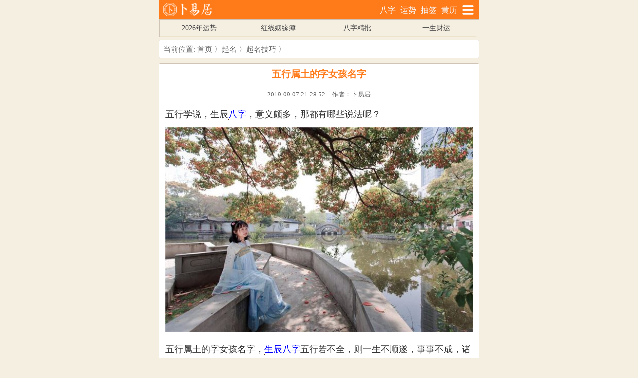

--- FILE ---
content_type: text/html; Charset=UTF-8
request_url: https://m.buyiju.com/qiming/jiqiao/8436.html?from=vouchread
body_size: 6854
content:
<!DOCTYPE html>
<html>
<head>
<meta http-equiv="Content-Type" content="text/html; charset=utf-8" />
<title>五行属土的字女孩名字_起名技巧_卜易居</title>
<meta name="keywords" content="五行属土的字女孩名字,起名技巧" />
<meta name="description" content="五行学说，生辰八字，意义颇多，那都有哪些说法呢？五行属土的字女孩名字，生辰八字五行若不全，则一生不顺遂，事事不成，诸事不顺，父母长辈应注意需补齐五行，五行缺土可取“云伟”云，高洁，洁白。伟，伟岸，伟大之意。" />
<meta property="og:type" content="article" />
<meta property="og:title" content="五行属土的字女孩名字" />
<meta property="og:url" content="https://m.buyiju.com/qiming/jiqiao/8436.html" />
<meta property="og:site_name" content="卜易居" />

<meta property="article:published_time" content="2019-09-07T21:28:52+08:00" />
<link rel="canonical" href="https://www.buyiju.com/qiming/jiqiao/8436.html"/>
<meta name="viewport" content="width=device-width, initial-scale=1.0, maximum-scale=1.0, minimum-scale=1.0, user-scalable=no" />
<meta http-equiv="Cache-Control" content="no-siteapp" /> 
<meta name="applicable-device" content="mobile">
<meta name="MobileOptimized" content="width"/>
<meta name="HandheldFriendly" content="true"/>
<link rel="shortcut icon" href="https://i.buyiju.com/favicon.ico" />
<link href="https://i.buyiju.com/css/mobile.css?v0424" rel="stylesheet" media="screen" type="text/css" />
<script src="https://i.buyiju.com/js/jquery.min.js" type="text/javascript"></script>
<script src="https://i.buyiju.com/js/mobile.js?v0526" type="text/javascript"></script>

<link href="https://i.buyiju.com/css/vip_mobile.css?v0409" rel="stylesheet" media="screen" type="text/css" />
<script src="https://i.buyiju.com/js/datepicker.js"></script>
</head>
<body>
<div id="loading" class="loader"><div class="loader-animate"></div></div>
<div class="wrapper">
		<div class="header">
		<div class="logo_m"><a href="/"><img src="https://i.buyiju.com/img/logo_mobile.png" width="101" height="28" border="0"></a></div>
		<div class="sitemap"><a href="/site/sitemap.html"><img src="https://i.buyiju.com/img/sitemap.png" width="23" height="19" border="0"></a></div>
		<div class="mini_nav">
			<a href="/bazi/">八字</a>
			<a href="/bazi/yuncheng/">运势</a>
			<a href="/guanyin/">抽签</a>
			<a href="/lhl/">黄历</a>
		</div>		
	</div>	<div class="correl">
		<ul>
		 <li><a href="https://buyiju.yunshi99.com/vip/gn/?from=head" rel="nofollow">2026年运势</a></li>
		 <li><a href="https://buyiju.yunshi99.com/vip/hx/?from=head" rel="nofollow">红线姻缘簿</a></li>
		 <li><a href="https://buyiju.yunshi99.com/vip/jp/?from=head" rel="nofollow">八字精批</a></li>
		 <li><a href="https://buyiju.yunshi99.com/vip/cy/?from=head" rel="nofollow">一生财运</a></li>
		</ul>
	</div>
	
	<div class="place">当前位置: <a href="/">首页</a> 〉<a href="/qiming/">起名</a> 〉<a href="/qiming/jiqiao/">起名技巧</a> 〉</div>	
	<div class="viewbox">
		<div class="title"><h2>五行属土的字女孩名字</h2></div>
		<div class="info"><small>2019-09-07 21:28:52　作者：卜易居 </small></div>
		<div class="content">
			<div class="read-content">
			<p>五行学说，生辰<a href="/bazi/?from=link" title="八字" target="_blank">八字</a>，意义颇多，那都有哪些说法呢？</p>

<p><img style="width:100%;" src="https://i.buyiju.com/top/20190907/8436-01.jpg" /></p>

<p>五行属土的字女孩名字，<a href="/bazi/bz.php?from=link" title="生辰八字" target="_blank">生辰八字</a>五行若不全，则一生不顺遂，事事不成，诸事不顺，父母长辈应注意需补齐五行，五行缺土可取“云伟”云，高洁，洁白。伟，伟岸，伟大之意。寓意志向高远，品行高洁，心思淳善，泽养子孙之意。</p>

<p>可取“云容”云想衣裳花想容，取之云容，寓意美貌洁白，聪颖，善谋断，如花美丽。心思细腻，善交际。</p>

<p>可取“圣逍”圣，圣杰，神圣。逍，逍遥之意。寓意为人品性高洁，善谋断，聪颖，逍遥一世，快乐一生。</p>

<p>可取“展堂”展，舒展，开展。堂，亮堂，堂如明镜。寓意光明磊落，善谋断，聪颖，刚正不阿之意。</p>
<p><strong>推荐阅读：</strong><a href="/qiming/jiqiao/8437.html?from=vouchread" target="_blank"><strong>五行属土的女孩常用字</strong></a>&nbsp;&nbsp;<a href="/bzzs/wuxing/7310.html?from=vouchread" target="_blank"><strong>五行属土适合什么行业</strong></a>&nbsp;&nbsp;<a href="/xiangshu/mianxiang/17315.html?from=vouchread" target="_blank"><strong>五行属土的耳朵如何</strong></a></p> 
			</div>
			<div class="vipcontainer">
	<div class="vip_title">
		<h2><span>❂</span> 八字姓名祥批 <span>❂</span></h2>
	</div>
	<div class="vip_intro">根据姓名学数理吉凶，并结合周易五行，为您或您宝宝的名字进行测试评分。</div>
	<form id="vip" action="https://buyiju.yunshi99.com/vip/order_grow/" method="post">
    <div class="info_frame" id="form">
		
        <div class="input_area">
            <div class="left input_title">您的姓名:</div>
            <div style="overflow:hidden"><input class="input" name="wd" id="name" type="text" placeholder="请填写您的姓名" maxlength="4">
			</div>
        </div>
        <div class="input_line"></div>
        <div class="input_area">
            <div class="left input_title">您的性别:</div>
            <div class="sex" style="overflow:hidden;display:flex;flex-direction:column;height:50px">
                <div style="flex:1"></div>
                <div>
                    <span data-value="1" class="gender cur"><i></i><font>男</font></span>
                    <span data-value="0" class="gender"><i></i><font>女</font></span>
                    <input type="hidden" id="sex" name="gender" value="1">
                </div>
                <div style="flex:1"></div>                  
            </div>
        </div>
        <div class="input_line"></div>
        <div class="input_area">
            <div class="left input_title">您的生辰:</div>
            <div style="overflow:hidden">
                <input class="input" type="text" readonly="readonly" data-confirm="false" id="birthday" data-toid-date="b_input" data-toid-hour="h_input" data-date="1986-6-15" placeholder="请选择出生时辰" style="font-size:16px">
                <input type="hidden" name="birthday" id="b_input">
                <input type="hidden" name="hour" id="h_input">
            </div>
        </div>
		<div class="input_line"></div>
		<div class="input_area">
            <div class="left input_title">您的手机:</div>
            <div style="overflow:hidden"><input class="input" name="mobile" id="mobile" type="tel" placeholder="仅用于通知" maxlength="11"></div>
        </div>
		<div class="input_line"></div>
		<div class="sepbar"></div>
		<div id="btn_submit" class="button">立即测算</div>		
    </div>
	
	<input type="hidden" name="action" value="test">
	<input type="hidden" name="t" value="xm">
	<input type="hidden" name="term" value="30">
	<input type="hidden" name="no" value="">
	<input type="hidden" name="from" value="art8436">
    </form>
</div>

<script>
(new ruiDatepicker).init("#birthday");
    $('.gender').click(function () {
        $('.gender').removeClass('cur');
        $(this).addClass('cur');
        $('#sex').val($(this).attr('data-value'));
    });
 $('#btn_submit').click(function () {
        var name = $('#name').val().trim();
        var sex = $('#sex').val();
        var birth = $('#b_input').val();
        var hour = $('#h_input').val();

        if (name == null || name.length == 0) {
            alert("请填写您的姓名");
            return;
        }

        if (birth == null || birth.length == 0) {
            alert("请填选择您的生辰");
            return;
        }
        $("#vip").submit();
    });
</script>
		</div>		
		<div class="clear"></div>
		<div class="ml10 mr10 mt10"></div>	
	</div>	
	<div class="listbox">
	<div class="title">
		<h2><span>❂</span> 免费在线起名：</h2>
	</div>
	<div class="p10 center">
		<form action="/qiming/mianfei/" method="post" name="qiming">
		<input type="text" name="gsname" maxlength="2" placeholder="请输入姓氏" value="" size="8" class="ipt">			
		<input type="submit" value="起名" class="sbutton">
		<label for="qimingsex1"><input type="radio" name="sex" id="qimingsex1" value="1" checked="checked">男孩</label>
		<label for="qimingsex0"><input type="radio" name="sex" id="qimingsex0" value="0" >女孩</label>
		</form>	
	</div>
</div>
<div class="listbox">
	<div class="title">
		<h2><span>❂</span> 大师测算：</h2>
	</div>
	<div class="list">
	<ul class="arc">	
	<li><a class="inlink"  href="https://buyiju.yunshi99.com/vip/gn/?from=art8436">「流年」2026年运势祥批! <span class="red">助你马年行大运</span></a></li>
	<li><a class="inlink"  href="https://buyiju.yunshi99.com/vip/th/?from=art8436">「爱情」八字桃花命书解读一生爱情姻缘 <span class="red">最新!</span></a></li>
	<li><a class="inlink"  href="https://buyiju.yunshi99.com/vip/zw/?from=art8436">「紫微」紫微斗数详批一生命格 <span class="green">超准!</span></a></li>
	<li><a class="inlink"  href="https://buyiju.yunshi99.com/vip/jp/?from=art8436">「命运」<strong>大师八字祥批你的性格，财运，事业</strong></a></li>	
	<li><a class="inlink"  href="https://buyiju.yunshi99.com/vip/ys/?from=art8436">「运势」未来三个月运势详批，月来月好运! </a></li>	
	<li><a class="inlink"  href="https://buyiju.yunshi99.com/vip/hh/?from=art8436"><span class="red">「婚姻」八字合婚，专业精准婚姻测评</span></a></li>	
	<li><a class="inlink"  href="https://buyiju.yunshi99.com/vip/xm/?from=art8436">「姓名」姓名学详批，精准掌握名字正能量</a></li>
	<li><a class="inlink"  href="https://buyiju.yunshi99.com/vip/hx/?from=art8436"><span class="blue">「姻缘」翻开婚缘簿，洞悉未来十年姻缘发展</span></a></li>
	<li><a class="inlink"  href="https://buyiju.yunshi99.com/vip/cy/?from=art8436">「财运」八字精批财运：助你掌握财富先机</a></li>
	<li><a class="inlink"  href="https://buyiju.yunshi99.com/vip/ld/?from=art8436">「前世」六道轮回转世书，揭秘你的前世今生</a></li>		
	</ul>
	</div>
</div>
<div class="listbox">
	<div class="title">
		<h2><span>❂</span> 有事求卦，预知前程祸福：</h2>
	</div>
	<div class="content">卜筮之道，源自易理，配合天地人三道之气，推演人事物生死旺衰；古人曰：“至诚之道可以先知”。</div>
	<div class="list">
	<ul class="sm">
	<li>
	<a href="https://buyiju.yunshi99.com/wenshi/yao/?n=11&from=art8436"><span class="red">女问婚姻</span></a></li>
	<li><a href="https://buyiju.yunshi99.com/wenshi/yao/?n=1&from=art8436">男问婚姻</a></li>
	<li><a href="https://buyiju.yunshi99.com/wenshi/yao/?n=3&from=art8436"><span class="green">问工作</span></a></li>
	<li><a href="https://buyiju.yunshi99.com/wenshi/yao/?n=12&from=art8436">女问恋爱</a></li>
	<li><a href="https://buyiju.yunshi99.com/wenshi/yao/?n=2&from=art8436">男问恋爱</a></li>
	<li><a href="https://buyiju.yunshi99.com/wenshi/yao/?n=4&from=art8436">问考学</a></li>
	<li><a href="https://buyiju.yunshi99.com/wenshi/yao/?n=7&from=art8436">问子女</a></li>
	<li><a href="https://buyiju.yunshi99.com/wenshi/yao/?n=8&from=art8436">问健康</a></li>
	<li><a href="https://buyiju.yunshi99.com/wenshi/yao/?n=9&from=art8436">问出行</a></li>
	<li><a href="https://buyiju.yunshi99.com/wenshi/yao/?n=10&from=art8436">问置业</a></li>
	<li><a href="https://buyiju.yunshi99.com/wenshi/yao/?n=5&from=art8436">问财运</a></li>
	<li><a href="https://buyiju.yunshi99.com/wenshi/yao/?n=6&from=art8436">问合作</a></li>	
	</ul>
	</div>
</div><div class="listbox">
	<div class="title">
		<h2><span>❂</span> 算命精选</h2>
	</div>
	<div class="list">
		<ul class="sm">
			<li><a href="/bazi/?from=article">八字算命</a></li>
			<li><a href="/cgsm/?from=article">称骨算命</a></li>
			<li><a href="/bgsm/?from=article">周易算命</a></li>
			<li><a href="/yuncheng/?from=article">八字运程</a></li>
			<li><a href="/sm/wx.php?from=article">五行查询</a></li>
			<li><a href="/fssm/?from=article">九星论命</a></li>
			<li><a href="/sm/nl.php?from=article">农历算命</a></li>
			<li><a href="/guigu/?from=article">鬼谷算命</a></li>
			<li><a href="/birth/?from=article">生日算命</a> </li>
			<li><a href="/bazi/dayun/?from=article">十年大运</a></li>
			<li><a href="/bazi/yingruo/?from=article">命硬命弱</a></li>
			<li><a href="/sanshishu/?from=article">财运测算</a> </li>
			<li><a href="/tongziming/?from=article">查童子命</a></li>
			<li><a href="/bazi/xingyun/?from=article">幸运数字</a></li>
			<li><a href="/bazi/ming/?from=article">是什么命</a></li>
		</ul>
	</div>
</div>
<div class="listbox">
	<div class="title">
		<h2><span>❂</span> 算卦占卜</h2>
	</div>
	<div class="list">
		<ul class="sm">
			<li><a href="/suangua/?from=article">周易算卦</a></li>
			<li><a href="/cm/cezi/?from=article">测字占卜</a></li>
			<li><a href="/zhuge/?from=article">诸葛神算</a></li>
			<li><a href="/sanshishu/?from=article">财运测试</a></li>
			<li><a href="/cm/zhiwen/?from=article">指纹测试</a></li>
			<li><a href="/xingxiu/?from=article">星宿算命</a></li>
			<li><a href="/bazi/taohua/?from=article">测桃花运</a></li>
			<li><a href="/bazi/nayin/?from=article">八字纳音</a></li>
			<li><a href="/taluopai/?from=article">塔罗占卜</a> </li>
		</ul>
	</div>
</div>
<div class="listbox">
	<div class="title">
		<h2><span>❂</span> 缘分配对</h2>
	</div>
	<div class="list">
		<ul class="sm">
			<li><a href="/peidui/xmyf.php?from=article">姓名缘分</a></li>
			<li><a href="/peidui/sxpd.php?from=article">生肖配对</a></li>
			<li><a href="/peidui/xmpd.php?from=article">姓名配对</a></li>
			<li><a href="/hehun/?from=article">八字合婚</a></li>
			<li><a href="/birth/srpd.php?from=article">生日配对</a></li>
			<li><a href="/peidui/xxpd.php?from=article">血型配对</a></li>
			<li><a href="/peidui/sjpd.php?from=article">手机配对</a></li>
			<li><a href="/bazi/yinyuan/?from=article">姻缘测试</a></li>
			<li><a href="/hunpei/?from=article">属相婚配</a></li>
		</ul>
	</div>
</div>
<div class="listbox">
	<div class="title">
		<h2><span>❂</span> 在线抽签</h2>
	</div>
	<div class="list">
		<ul class="sm">
			<li><a href="/guanyin/?from=article">观音灵签</a></li>
			<li><a href="/guandi/?from=article">关帝灵签</a></li>
			<li><a href="/lvzu/?from=article">吕祖灵签</a></li>
			<li><a href="/hdx/?from=article">黄大仙签</a></li>
			<li><a href="/yuelao/?from=article">月老灵签</a></li>
			<li><a href="/chouqian/mazu/?from=article">妈祖灵签</a> </li>
			<li><a href="/chouqian/fozu/?from=article">佛祖灵签</a></li>
			<li><a href="/chouqian/caishen/?from=article">财神灵签</a></li>
			<li><a href="/chouqian/luohan/?from=article">罗汉灵签</a> </li>
		</ul>
	</div>
</div>
<div class="listbox">
	<div class="title">
		<h2><span>❂</span> 号码吉凶</h2>
	</div>
	<div class="list">
		<ul class="sm">
			<li><a href="/shouji/?from=article">手机号码</a></li>
			<li><a href="/cm/chepai/?from=article">车牌号码</a></li>
			<li><a href="/cqq/?from=article">ＱＱ号码</a></li>
			<li><a href="/cm/haoma/?from=article">固定电话</a></li>
			<li><a href="/sfz/?from=article">身份证号</a></li>
			<li><a href="/cm/shuzi/?from=article">数字吉凶</a></li>
		</ul>
	</div>
</div>
<div class="listbox">
	<div class="title">
		<h2><span>❂</span> 姓名测试</h2>
	</div>
	<div class="list">
		<ul class="sm">
			<li><a href="/cm/?from=article">姓名打分</a></li>
			<li><a href="/sm/xm.php?from=article">姓名算命</a></li>
			<li><a href="/cm/tong/?from=article">重名查询</a></li>			
		</ul>
	</div>
</div>
<div class="listbox">
	<div class="title">
		<h2><span>❂</span> 查询工具</h2>
	</div>
	<div class="list">
		<ul class="sm">
			<li><a href="/cha/shengxiao.php?from=article">生肖查询</a></li>
			<li><a href="/cha/xingzuo.php?from=article">星座查询</a></li>
			<li><a href="/snsn/?from=article">生男生女</a></li>			
			<li><a href="/cha/shangsheng/?from=article">上升星座</a></li>
			<li><a href="/lhl/caishen/?from=article">财神方位</a></li>
			<li><a href="/lhl/jiri/?from=article">吉日查询</a></li>
		</ul>
	</div>
</div>
<div class="listbox">
	<div class="title">
		<h2><span>❂</span> 免费起名</h2>
	</div>
	<div class="list">
		<ul class="sm">
			<li><a href="/qiming/mianfei/?from=article">免费起名</a></li>
			<li><a href="/qiming/bazi/?from=article">八字起名</a></li>
			<li><a href="/gongsiqiming/?from=article">公司起名</a></li>
			<li><a href="/qiming/nanhai/?from=article">男孩起名</a></li>
			<li><a href="/qiming/nvhai/?from=article">女孩起名</a></li>
			<li><a href="/zidian/?from=article">起名字典</a></li>
		</ul>
	</div>
</div>	
<script type="text/javascript">$("#loading").fadeOut("slow");readAll();</script>
<div class="footer">
	<a href="#top"><div id="btn_top" style="display:none"></div></a>
	<script type="text/javascript">setpFooter();</script>
	<p><a href="https://m.buyiju.com/site/about.html">关于卜易居</a> &nbsp; &nbsp; <a href="https://feedback.yunshi99.com/?fid=3&url=%2Fqiming%2Fjiqiao%2F8436%2Ehtml%3Ffrom%3Dvouchread" rel="nofollow">用户反馈</a> </p>	
	<div class="f12 p10 center gray">本站所有相关内容<span class="red">仅供娱乐参考，请勿盲目迷信</span>。 &gt; <a href="/site/noblame.html"><span class="blue">免责声明</span></a></div>	
	<div style="display:none">
	<script>
		var _hmt = _hmt || [];
		(function() {
		  var hm = document.createElement("script");
		  hm.src = "https://hm.baidu.com/hm.js?0282956784a69e8d921f9a8ae09c09ad";
		  var s = document.getElementsByTagName("script")[0]; 
		  s.parentNode.insertBefore(hm, s);
		})();
	</script>
	</div>
</div>
</div> <!--wrapper-->
</body>
</html>

--- FILE ---
content_type: text/css
request_url: https://i.buyiju.com/css/mobile.css?v0424
body_size: 4198
content:
body,dd,dl,dt,form,h1,h2,h3,h4,h5,h6,li,ol,p,ul,figure{margin:0;padding:0}
li,ol,ul{list-style:none;overflow:hidden}
html,body {margin: 0 auto;max-width:640px;padding:0;font-size:16px;background-color:#f5efe2;color:#333;}
a{color:#483724;text-decoration:none;}
a,button,input{-webkit-tap-highlight-color:rgba(255,0,0,0);}
img {margin:0;}
hr{height:1px;border:none;border-top:1px dotted #666;}
table{ border-collapse:collapse; border:1px solid #c9c9c9; margin-bottom:30px;}
table td{ height:20px; border:1px solid #c9c9c9; padding:5px;}
.wrapper,#wraper{overflow:hidden;width:100%;}
.header{ margin:0; height:39px;overflow:hidden;background:#ff7a18;line-height:20px; width:100%;}
.header .logo_m{float:left;padding:5px 0 0 5px;}
.header .mini_nav{float:right;color:#fff;margin-top:11px;padding:0 5px;text-align:right;}
.header .mini_nav a{color:#f6f6f6;margin-right:5px;}
.header .sitemap{float:right;width:23px;margin-top:11px;text-align:right;margin-right:10px;}

.class_nav{margin-top:6px;font-size:14px;overflow:hidden;}
.class_nav a{color:#666;padding:6px 6px 4px 6px;margin:auto 3px;border:1px solid #cfc4b6;border-radius:2px;background-color:#fff;line-height: 32px;}
.nav{text-align:center; width:100%; font-size:15px; font-weight:800; padding-bottom:4px;}
.nav ul{list-style-type:none;margin:0px auto;padding-left:0px;width:100%;border-left:#cfc4b6 1px solid;border-top:#cfc4b6 1px solid;overflow:hidden;}
.nav li{float:left;width:14.0%;text-align:center;border-right:#ede2cb 1px solid; border-bottom:#ede2cb 1px solid;line-height:32px;}

.correl{font-size:14px;overflow:hidden;text-align:center;}
.correl ul{padding:0;margin:0;float:left; width:100%;border-left:#cfc4b6 1px solid;border-top:#cfc4b6 1px solid;}
.correl ul li{float:left;width:24.62%;padding-top:1px;line-height:24px; border-right:#ede2cb 1px solid; border-bottom:#ede2cb 1px solid;line-height:32px;}
.correl ul li a{color:#444;}

/* ???? */
.mainnav {margin:10px 0px;}
.mainnav ul {padding-left:8px;font-size:14px;border-bottom:1px solid #FFE3CA;overflow:hidden;}
.mainnav ul li{list-style:none;float:left;border-top:1px solid #FFE3CA;border-left:1px solid #FFE3CA;border-right:1px solid #FFE3CA;border-radius:4px 4px 0 0;line-height:28px;height:28px;margin-right:10px;text-align:center;padding:0 10px;color:#000;background-color:#FFF2E8;}
.mainnav ul li.on{background-color:#FFE3CA;}
.mainnav ul li.on a{color:red;font-weight:bold;}

.place{margin:6px 0 0 0;height:35px;line-height:36px;background:#fff;padding-left:8px;border-top:1px solid #cfc4b6;border-bottom:1px solid #cfc4b6;border-radius:2px;font-size:15px;color:#666;}
.place a{color:#666;}
.viewbox{margin:10px 0 2px 0; background:#fff;border-top:1px solid #cfc4b6;border-bottom:1px solid #cfc4b6;border-radius:2px;}
.viewbox .title{padding:8px 0;border-bottom:1px solid #dcd3c9;color:#333;}
.sub_title{padding-left:10px;font-size:16px;}
.viewbox h2{font-size:120%;text-align:center;color:#FF7A18;}
.viewbox h3{padding-left: 15px; line-height: 30px; border-left: 5px solid #FF7A18; font-size: 18px; background: #F5F5F5; margin: 8px 0;}

.viewbox .info{color:#666;text-align:center;padding-top:5px;line-height:25px;}
.viewbox .content{color:#666;text-align:left;padding-top:5px;line-height:150%;}
.viewbox .content .yunshi a{color:#FFF;border:0;}
.viewbox .content a{color:#00F;text-decoration: none;border-bottom-width: 1px;border-bottom-style: dotted;border-bottom-color: #5c3716;}

.viewbox .tbzb{margin:15px auto;line-height:1px;padding:0px 10px;font-size:12px;color:#252525;}
.viewbox .tbzb table{margin:auto;border-collapse:collapse;border:1px solid #c9c9c9;width:100%;}
.viewbox .tbzb table td{font-size:14px;line-height:32px;border:1px solid #c9c9c9; padding:5px;text-align:center;}

.viewbox .inform,.viewbox .inform_vip{font-size:100%;margin:2px 8px 8px 8px;padding:12px 0px 12px 0px;background-color:#f2f2f2;line-height:42px;}
.viewbox .inform form,.viewbox .inform_vip form{width:90%;margin:auto;}
.viewbox .inform .xmint,.viewbox .inform .cmint,.viewbox .inform_vip .xmint,.viewbox .inform_vip .cmint{padding: 2px;font-size:16px;line-height: 26px;color:#333;height:26px;border:1px solid #d0ad9a;background-color:#fff;margin-bottom:6px;}

.viewbox .zbbtn,.viewbox .zbbtn2{font-size:14px;color:#fff;height:32px;width:92px;border:1px solid #fd9e35;border-radius:3px;background:#fd9e35 url(/img/cs_btn.png) no-repeat;background-position: 0 0;text-align:center;outline:none;line-height:24px;margin-top:6px;}
.viewbox .corr_nav{margin:auto 20px;font-size:100%;} 
.viewbox .content{margin:8px 12px;font-size:110%;color:#333;}
.viewbox .content p {margin-bottom: 10px;line-height:180%;}
.viewbox .moreinfo{margin:5px 12px;color:gray;}
.viewbox .note{float:right;width:70px;border: 1px solid #ccc;font-size: 14px;border-radius:8px;color:#aaa;text-align: center;line-height: 24px; margin-bottom: 10px;}

.yunshi{margin-bottom:20px;text-align:center;}
.yunshi .ys_btn{background-color:#ff7a18;outline:none;border:1px #ff7a18 solid;border-radius:4px;height:35px;color:#fff;width:90%;margin:auto;font-size:16px;}
.yunshi a{width:95%;font-size:16px;overflow: hidden;border: 0;text-align: center;margin:5px auto 10px auto;height:38px;line-height:38px;background:#FF8A11;color:#fff;border-radius: 6px;display:block;-webkit-appearance: none;}

.viewbox .content .sm_list{width:95%;margin:auto;}
.viewbox .content .sm_list a{padding:4px 8px 4px 8px;height:26px;color:#666;margin:0px 3px;line-height:42px;background-color:#fff2e8;border:1px #ffe3ca solid;border-radius:4px;}
.viewbox .content .sm_list a.this{background-color:#fff;color:#ffa859;}
.viewbox .content .sm_list li{width:33%;list-style-type:none;float:left;padding:0;margin:0 auto;text-align:center;}

.listbox {margin:10px 0; background:#fff;border-top:1px solid #cfc4b6;border-bottom:1px solid #cfc4b6;border-radius:2px;overflow:hidden;}
.listbox .title{height:35px;line-height:35px;border-bottom:1px solid #DCD3C9;}
.listbox .title h2{float: left;font-size:100%;padding-left:10px;color:#555;}
.listbox .title h2 span{color:#ff872f;font-size:18px;}
.listbox .title .more{float:right;padding-right:20px;padding-top:3px;margin:0;line-height: 32px;}
.listbox .title .more a{color:#ff7209;font-size:14px;}
.listbox .content{padding:10px;line-height:150%;line-height:150%;}

.list ul {margin:0;padding:0;}
.list ul.sm{margin:8px 10px}
.list ul.sm li{width: 31%;float: left;display: block;border-radius: 5px;white-space:nowrap;text-align:center;padding:6px 0px;list-style-type:none;background-color:#F2F2F2;margin:5px 3px;}
.list ul.sm li a{margin:auto 8px;color:#434343;border-radius: 4px;}

.list ul.arc{margin:2px 5px}
.list ul.arc li{padding:4px 4px 4px 12px;list-style-type:none;background-size:20px auto;background: url(/img/arrow.gif) center left no-repeat;margin-left:5px;border-bottom:1px solid #f2f2f2;font-size:16px;line-height:180%;}
.list ul.arc li a{display:block;font-size:16px;}
.list ul.arc li a:active{background-color:#f2f2f2;}

.pagelist{padding:2px 10px 15px 10px;line-height:normal;overflow:hidden;}
.pagelist li{list-style-type:none;float:left;margin:5px 5px;float:left;font:12px/1.5 Tahoma,Helvetica,Arial,'����',sans-serif;padding:3px 6px;text-align:center;height:16px;border:1px solid #ccc;}
.pagelist .thisclass{color:#f00;}
.pagelist a,.pagelist span.pageinfo{display:block;color:#666;font-weight:normal;text-decoration:none;letter-spacing:0px;}

.footer{ text-align:center; margin-top:15px; padding:10px 0; border-top:1px solid #e1dad2; }
.footer a{color:#d9c08e;}

.gray,.gray a{color:gray;}
.f12{font-size:12px;}
.p10{padding:10px;}
.mt10{margin-top:10px;}
.mb10{margin-bottom:10px;}
.ml10{margin-left:10px;}
.mr10{margin-right:10px;}
.red{color:red;}
.blue{color:blue;}
.green{color:green;}
.clear{clear:both;overflow:hidden;display:block;font-size:0;height:0;line-height:0;}
.fright{float:right;}
.center{text-align:center;}

/* pic_list */
.pic_list {margin:0 10px;}
.pic_list ul{width:100%;margin: 0 auto;}
.pic_list li{padding: 10px 0px;margin:0;border-bottom: 1px dashed #ddd;overflow:hidden;list-style: none;}
.pic_list li.text{padding: 10px 5px 10px 12px;margin:0;background-size:20px auto;background: url(/img/arrow.gif) center left no-repeat;border-bottom:1px solid #f2f2f2;overflow:hidden;list-style: none;}
.pic_list li:last-child{border:0;}
.pic_list li a{display:block; overflow:hidden; }
.pic_list dl{margin:0;padding:0;}
.pic_list dt{width:120px; height:80px; float:left; margin-right:10px; position:relative;}
.pic_list dt img{height:80px;width:120px;object-fit:cover;position:absolute;}
.pic_list dd p{font-size:14px;color: #999;}
.pic_list dd .date{margin-top:20px;}
.pic_list dd .h3{font-size:18px;font-weight:normal;line-height:150%;position:relative; color: #333;word-wrap:break-word;word-break:normal; -webkit-line-clamp: 1;line-clamp: 1;-webkit-box-orient: vertical;box-orient: vertical;}

/* zidian */
ul.zidian,.hanzi{margin:0;padding:5px;overflow:hidden;}
.zidian li{width: 25px;height: 25px;line-height: 25px;text-align: center;margin: 6px;display: inline;float: left;background: url(/img/right_zidian.gif);font-size: 16px;}
.hanzi li{width: 28px;height: 28px;line-height: 28px;text-align: center;margin: 6px;display: inline;float: left;background: url(/img/zidian.gif);font-size: 18px;}
.hanzi li a:link{border:0;}

/* qiming */
.qiming_list{overflow:hidden;padding:10px 10px;}
.qiming_list li{list-style:none;float:left;margin:5px;font-size:18px;border:1px solid #E0E0E0;padding:2px 8px;}
.qiming_button{margin-bottom:20px;margin-top:10px;text-align:center;margin-bottom:4px;text-align:center;height:38px;line-height:38px;font-size:16px;padding:0 20px;background:#8B2829;color:#fff;border-radius:10px;margin:auto;text-align:center; text-decoration:none;display:block;border:0;-webkit-appearance: none;}

/* form */
.ipt {border: 1px solid #d0ad9a;background: #fff;padding: 2px;font-size: 16px;color: #333;line-height: 26px;}
.select {color: #3e4144;font-size: 14px;line-height: 26px;padding: 2px;border: 1px solid #d0ad9a;height:34px;}
.line {border-top: 1px dashed #dcc4b0;margin: 8px;}
.button{width: 95%;font-size:16px;overflow: hidden;border: 0;text-align: center;margin:5px auto 10px auto;height:38px;line-height:38px;background:#FF8A11;color:#fff;border-radius: 6px;display:block;-webkit-appearance: none;}
.sbutton{overflow: hidden;font-size:14px;margin: 5px; padding:8px;font-weight:bold;border-radius: 5px;border: 0;text-align: center;text-decoration: none;background:#FF8A11;color:#fff;-webkit-appearance: none;}

/* loader */
.loader{background-color:#FFFFFF;position: fixed;left: 0px;top: 0px;width: 100%;height: 100%;z-index:100000;}
.loader-animate{background:url([data-uri]);background-size:100% 100%;width:34px;height:34px;position:fixed;top:50%;left:50%;margin:-17px 0 0 -17px;-webkit-animation:loading-rotate 1s linear infinite;animation:loading-rotate 1s linear infinite}
@-webkit-keyframes loading-rotate{0%{-webkit-transform:rotate(0deg);transform:rotate(0deg)}to{-webkit-transform:rotate(1turn);transform:rotate(1turn)}}
@keyframes loading-rotate{0%{-webkit-transform:rotate(0deg);transform:rotate(0deg)}to{-webkit-transform:rotate(1turn);transform:rotate(1turn)}}

#btn_top{opacity:.6;background:#666 url(/img/to_top.png) center 50% no-repeat;border-radius:17px;position:fixed;right:1px;bottom:50px;border:solid 1px #555;width:32px;height:32px;display:block;z-index:100001;}

/* read all */
.read-content{overflow: hidden;width: 100%;}
.read-box{ position: relative; z-index: 9; padding: 0 0 15px; margin-top: -220px; text-align: center; }
.read_mask {height: 200px; background: -webkit-gradient(linear,0 top,0 bottom,from(rgba(255,255,255,0)),to(#FFF)); background: -o-linear-gradient(bottom,rgba(255,255,255,.1),rgba(255,255,255,0)); }
.read-box .read_mod {background-color: #FFF; }
.read-button, .read-button:focus, .read-button:link, .read-button:visited {font-size: 1rem; color: #FF6651; background: #FFF; border-radius: .25rem; border: 1px solid #FF6651; line-height: 1.875rem; }
.read-box .read_mod a{border: 1px solid #FF7A18; width: 15rem; height: 2.5rem; line-height: 2.5rem; display:inline-block; vertical-align: top;color:#FF7A18;}
.read-box .read_mod a:hover{color:#FF7A18;}
.read-box .read_mod img{ display:inline; width: .9375rem; height: auto; margin: 1.0625rem 0 0 .3125rem; vertical-align: top; }

--- FILE ---
content_type: text/css
request_url: https://i.buyiju.com/css/vip_mobile.css?v0409
body_size: 1070
content:
.vipcontainer {background-color:#fff;margin:0 15px 0px 15px;overflow:hidden;}
.vip_title{height:35px;line-height:35px;margin:0 10px;}
.vip_title h2{font-size:18px;padding-left:10px;color:#555;}
.vip_title h2 span{color:#ff872f;font-size:18px;}
.vip_intro{font-size:16px;padding:5px 0;color:#555;line-height:180%;}

.info_frame {padding: 5px 15px;border:1px solid #DCD3C9;border-radius:2px;}
.input_area {height:45px;line-height:45px;font-size:16px;overflow:hidden;}
.input_line {height:1px;background:url(/img/dashi_line.png) repeat;}
.left {float:left}
.info_frame .input_title{color:#666;font-weight:bold;padding-right:20px;}
.info_frame .input{color:#333;margin:0;padding:0;font-size:16px;line-height:45px;background:none;width:100%;border:none}
.sepbar {height:5px}
.sex i {display: block;float: left;width: 14px;height: 14px;border: 2px solid #6cb333;background-color: #fff;border-radius: 50%;border-color: #d23037;-o-border-radius: 50%;-ms-border-radius: 50%;-moz-border-radius: 50%;-webkit-border-radius: 50%;}
.sex span {display: block;float: left;padding-top: 0px;width: 70px;}
.sex span.cur i {background-color: #a61222;border-color: #a61222;
background: url(/img/icon_suo_dagou.png) center center no-repeat #a61222;
background-size: 16px auto;}
.sex font {display: block;height: 20px;line-height: 20px;overflow: hidden;padding-left: 10px;color: #333;}
	
.gearDate {font-family: "Helvetica Neue", Helvetica, Arial, sans-serif;font-size: 10px;background-color: rgba(0, 0, 0, 0.6);display: block;position: absolute;position: fixed;top: 0;left: 0;width: 100%;height: 100%;z-index: 9900;overflow: hidden;-webkit-animation-fill-mode: both;animation-fill-mode: both;-webkit-transform: translateZ(0);}
.date_ctrl {vertical-align: middle;background-color: #F0F0F0;box-shadow: 0 0 2px rgba(0,0,0,.4);border-radius: 5px;color: #363837;margin: 0;height: auto;width: 90%;max-width: 600px;position: absolute;left: 0;right:0;top: 25%;z-index: 9902;overflow: hidden;margin:0 auto;-webkit-transform: translateY(0);transform: translateY(0);-ms-transform: translateY(0);-moz-transform: translateY(0);}
.slideInUp {animation: slideInUp .3s ease-in;-webkit-animation: slideInUp .3s ease-in;-ms-animation: slideInUp .3s ease-in;-moz-animation: slideInUp .3s ease-in}
@-webkit-keyframes slideInUp {
	0% {-webkit-transform: translateY(-100%);transform: translateY(-100%);-moz-transform: translateY(-100%);-ms-transform: translateY(-100%);-o-transform: translateY(-100%)}
	100% {-webkit-transform: translateY(0);transform: translateY(0);-moz-transform: translateY(0);-o-transform: translateY(0);-ms-transform: translateY(0)}
}
@keyframes slideInUp {
	0% {-webkit-transform: translateY(-100%);transform: translateY(-100%);-moz-transform: translateY(-100%);-ms-transform: translateY(-100%);-o-transform: translateY(-100%)}
	100% {-webkit-transform: translateY(0);transform: translateY(0);-moz-transform: translateY(0);-o-transform: translateY(0);-ms-transform: translateY(0)}
}
@-moz-keyframes slideInUp {
	0% {-webkit-transform: translateY(-100%);transform: translateY(-100%);-moz-transform: translateY(-100%);-ms-transform: translateY(-100%);-o-transform: translateY(-100%)}
	100% {-webkit-transform: translateY(0);transform: translateY(0);-moz-transform: translateY(0);-o-transform: translateY(0);-ms-transform: translateY(0)}
}
@-ms-keyframes slideInUp {
	0% {-webkit-transform: translateY(-100%);transform: translateY(-100%);-moz-transform: translateY(-100%);-ms-transform: translateY(-100%);-o-transform: translateY(-100%)}
	100% {-webkit-transform: translateY(0);transform: translateY(0);-moz-transform: translateY(0);-o-transform: translateY(0);-ms-transform: translateY(0)}
}
.date_roll {position: relative;width: 100%;height: auto;overflow: hidden;font-weight: bold;background-color: transparent;-webkit-mask: -webkit-gradient(linear, 0% 50%, 0% 100%, from(#debb47), to(rgba(36, 142, 36, 0)));-webkit-mask: -webkit-linear-gradient(top, #debb47 50%, rgba(36, 142, 36, 0));}
.date_roll>div{font-size: 2em;height: 6em;float: left;background-color: transparent;position: relative;overflow: hidden;width: 33.33%;}
.date_roll_more>div{width: 25%;}
.date_roll_mask {padding:0 1em;-webkit-mask: -webkit-gradient(linear, 0% 40%, 0% 0%, from(#debb47), to(rgba(36, 142, 36, 0)));-webkit-mask: -webkit-linear-gradient(bottom, #debb47 50%, rgba(36, 142, 36, 0));}
.date_grid {position: relative;top: 2em;width: 100%;height: 2em;margin: 0;box-sizing: border-box;z-index: 0;background-color: #E8E8E8;border-top: 1px solid #d4d4d4;border-bottom: 1px solid #d4d4d4;}
.date_grid>div {color: #000;position: absolute;right: 0;top: 0;font-size: .8em;line-height: 2.5em}

.date_info_box{color: #363837;font-size: 1.8em;text-align: center;padding: .6em 0;text-align: center;border-bottom: 1px solid #d4d4d4;font-weight: 700;}
.date_class_box{text-align: center;padding:1em 2em;}
.date_class{display: inline-block;font-size: 1.4em;width:40%;padding:.4em 0;text-align: center;color: #c91723;border:1px solid #c91723;cursor: pointer;line-height: 1.6em;}
.date_class_box .date_class:first-child{border-top-left-radius: .2em;border-bottom-left-radius: .2em}
.date_class_box .date_class:last-child{border-top-right-radius: .2em;border-bottom-right-radius: .2em}
.date_class_box .active{background-color: #c91723;color: #fff}
.date_btn_box {overflow: hidden;position: relative;border-top:1px solid #d4d4d4;}
.date_btn {color: #000;font-size: 1.6em;line-height: 1em;text-align: center;padding: .8em 1em;cursor: pointer;float: left;width: 50%;box-sizing: border-box;}
.date_btn_finish{border-right:1px solid #d4d4d4;background-color: #d00b0b;color: #fff;}
.gear {float: left;position: absolute;z-index: 9902;width: 5.5em;margin-top: -6em;cursor: pointer;}
.date_roll>div .gear {width: 100%}
.tooth {height: 2em;line-height: 2em;text-align: center}
.date_choice_wrap{}
.date_confirm_wrap{padding:1em 2em;text-align: center;display: none;}
.confirm_tit{display: inline-block;font-size: 1.4em;color: #666;cursor: pointer;line-height: 1.6em;margin-bottom: 1em;}
.confirm_p{font-size: 1.6em;line-height: 2em}
.confirm_p b{color: #c91723;font-weight: normal;}

--- FILE ---
content_type: application/javascript
request_url: https://i.buyiju.com/js/mobile.js?v0526
body_size: 86
content:
function readAll() { 
	var sUserAgent = navigator.userAgent.toLowerCase();
	if(sUserAgent.indexOf('baiduboxapp') < 0) {
		var cheight = $('.read-content').height();
		var firsth = Math.ceil($(window).height() * 1.2);
		var sheng = Math.ceil((cheight - $(window).height() * 1.2)/cheight *100);	
		var loadbut = $('<div class="read-box"><div class="read_mask"></div><div class="read_mod"><a href="javascript:" class="read-button">展开剩余 '+sheng+'%<img src="//i.buyiju.com/img/icon_read.png" alt="展开按钮" data-bd-imgshare-binded="1"></a></div></div>');	
		$('.read-content').after(loadbut);	

		if(cheight <= $(window).height() * 1.6){
			$('.read-box').css('display','none');
			return;
		}else{	    
			$('.read-content').height(firsth);
		}	

		$('.read-box').click(function(){
				$('.read-content').css('height','auto'); 
			$(this).css('display','none');	   
		});
	}
}

function setpFooter(){
	var P=$('#btn_top');
	$(document).scroll(function (){
		if($(this).scrollTop()>10) P.show();
		else P.hide();
	});
	P.click(function(){
		if (navigator.userAgent.indexOf('Firefox') >= 0) document.documentElement.scrollTop=0;
		else $('body').animate({scrollTop:0}, 'fast');
	});
}